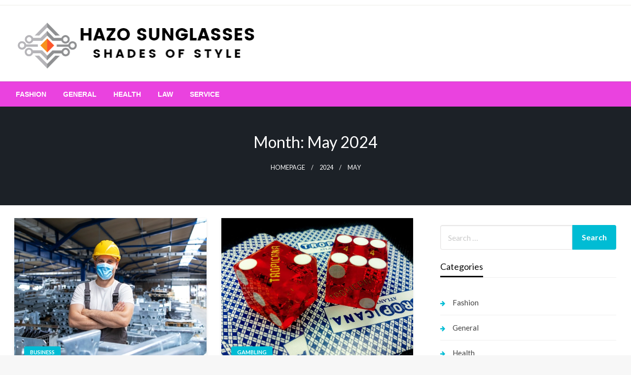

--- FILE ---
content_type: text/css
request_url: https://hazosunglasses.com/wp-content/themes/news-update/style.css?ver=1.1.0
body_size: 1308
content:
/*
Theme Name: News Update
Theme URI: 
Author: Silk Themes
Author URI: https://silkthemes.com
Version: 1.0.32
Requires at least: 4.7
Tested up to: 6
Requires PHP: 5.6
License: GNU General Public License, v2 or later
License URI: http://www.gnu.org/licenses/gpl-2.0.html
Template: newspaperss
Text Domain: news-update

Description: News Update ( Newspaperss Child Theme ) is a WordPress theme designed specifically for various types of websites related to news, including magazines, publishers, blogs, editors, online and gaming magazines, and personal blogs. It is also optimized for SEO, and its design is widget-based, allowing extensive customization for content management. It is fully responsive, ensuring smooth performance on mobile devices, tablets, laptops, and desktops.

Tags:   grid-layout, one-column, two-columns, custom-background, custom-colors, custom-header, custom-menu, featured-image-header, featured-images, flexible-header, full-width-template,threaded-comments,blog,news,food-and-drink

News Update  WordPress Theme, Copyright 2023 silkthemes.com
News Update is distributed under the terms of the GNU GPL

News Update is based on Underscores https://underscores.me/, (C) 2012-2017 Automattic, Inc.
Underscores is distributed under the terms of the GNU GPL v2 or later.
*/

/* Medium only */
@media screen and (min-width: 40em) and (max-width: 63.9375em) {
    .slider-container{
        min-height: 90vh;
    }
}
.site-description{
    color: black;
}


.sidebar-inner .widget_archive ul li a, 
.sidebar-inner .widget_categories ul li a, 
.sidebar-inner .widget_pages ul li a, 
.sidebar-inner .widget_nav_menu ul li a, 
.sidebar-inner .widget_portfolio_category ul li a {
    line-height: 20px;
    padding: 5px 0;
    font-size: 15px;
    color: #414141;
    text-decoration: none;
  }

  .head-bottom-area ,.head-bottom-area .dropdown.menu .is-dropdown-submenu > li{
    background-color:#ea42df;
  }
  .head-bottom-area .dropdown.menu a, .search-wrap .search-field, .head-bottom-area .dropdown.menu .is-dropdown-submenu > li a, .home .head-bottom-area .dropdown.menu .current-menu-item a{
    color: rgb(255, 255, 255);
  }

  #topmenu .top-bar .top-bar-left .menu a{
    color: rgb(0, 0, 0);
  }
  #topmenu,.off-canvas-content .title-bar{
    background-color: #ffffff;
  }
  .head-top-area{
    padding: 20px;
  }

  .post-wrap-big .post-title a,.post-list .post-title a{
    text-decoration: none;
  }
  .post-cat-info a{
    text-decoration: none;
  }
/*----------------------------------------------------
breaking-news
-------------------------------------------------------- */
.breaking-news-wrap {
  position: relative;
  z-index: 1;
  display: block;
  margin-top: 15px;
  margin-bottom: 15px;
}
.breaking-news-inner {
  position: relative;
  display: block;
  padding: 7px 10px;
  border-radius: 4px;
  background-color: #fff;
  -webkit-box-shadow: 4px;
  margin-right: 15px;
  margin-left: 15px;
  overflow: hidden;
}
.breaking-news-content .slick-slider {
display: none;
}
.breaking-news-content .slick-slider.slick-initialized {
display: block;
}
.breaking-news-title {
  display: block;
  float: left;
  margin-right: 15px;
}
.breaking-news-title span {
  display: block;
  padding: 0 10px;
  height: 22px;
  -webkit-border-radius: 2px;
  -moz-border-radius: 2px;
  border-radius: 2px;
  color: #ac3133;
  text-transform: uppercase;
  font-weight: 600;
  font-size: 14px;
  line-height: 22px;
}
.breaking-news-title .mobile-headline {
  display: none;
  height: 22px;
  color: #ac3133;
  font-size: 16px;
  line-height: 22px;
}
.breaking-news-content {
  position: relative;
  display: block;
  max-width: 100%;
}
.breaking-news-content-inner {
  z-index: 99;
}
.post-breaking-news.post-wrap {
  overflow: hidden;
  margin: 0 60px 0 0!important;
  background: none;
  -webkit-box-shadow: none;
  box-shadow: none;
}
.post-breaking-news .post-title {
  position: relative;
  left: 30px;
  display: block;
  visibility: hidden;
  margin: 0;
  padding: 0;
  white-space: nowrap;
  font-weight: inherit;
  line-height: 22px;
  opacity: 0;
  -webkit-transition: all .7s ease-in-out;
  -moz-transition: all .7s ease-in-out;
  -ms-transition: all .7s ease-in-out;
  -o-transition: all .7s ease-in-out;
  transition: all .7s ease-in-out;
  backface-visibility: hidden;
  -webkit-backface-visibility: hidden;
  font-size: 13px;
  color: #282828;
  font-weight: 700;
  text-transform: uppercase;
}
.post-breaking-news .post-title a{
  color: #282828;
  font-size: .95em;
}
.slick-current.slick-active .post-breaking-news .post-title{
opacity: 1;
visibility: visible;
}
.breaking-news-content .newspaperss-slider-nav {
  position: absolute;
  display: block;
  margin-top: -11px;
  width: 22px;
  height: 22px;
  -webkit-border-radius: 2px;
  -moz-border-radius: 2px;
  border-radius: 2px;
  background-color: rgba(28,28,28,.07);
  -webkit-box-shadow: none;
  box-shadow: none;
  font-size: 14px;
  line-height: 22px;
  opacity: .5;
  -webkit-transition: opacity .3s ease-in-out;
  -moz-transition: opacity .3s ease-in-out;
  -ms-transition: opacity .3s ease-in-out;
  -o-transition: opacity .3s ease-in-out;
  transition: opacity .3s ease-in-out;
}
.breaking-news-content .newspaperss-slider-prev {
  right: 27px;
  left: auto;
}
.breaking-news-content .newspaperss-slider-next {
  right: 0;
}

.slider-post-wrap.featured .entry-meta{
  background: rgba(0, 0, 0, .2);
}